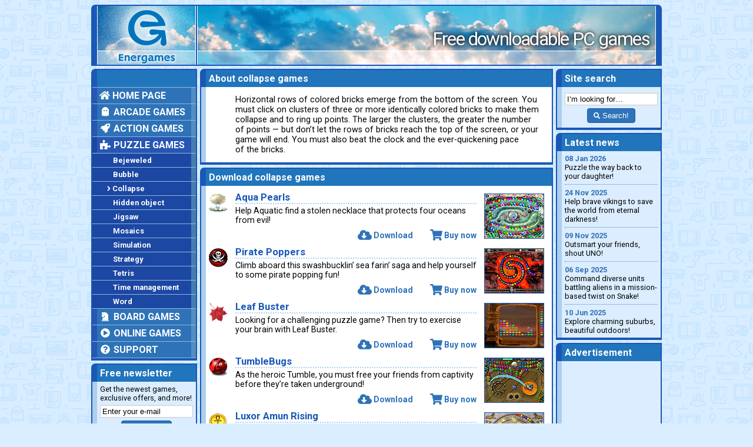

--- FILE ---
content_type: text/html; charset=UTF-8
request_url: https://www.energames.com/games/puzzle/collapse/
body_size: 4335
content:
  <!DOCTYPE html>
<html lang="en">
  <head>
    <meta charset="utf-8">
    <meta name="viewport" content="width=device-width, initial-scale=1">
    <meta name="description" content="Download collapse PC games on Energames. Try any game for free!">
    <meta http-equiv="X-UA-Compatible" content="IE=edge">

    <title>Download collapse games</title>

    <link type="image/x-icon" href="/favicon.ico" rel="icon">

    <link href="/css/common.css" rel="stylesheet">
    <link href="/css/games_list.css" rel="stylesheet">
    <link href="/css/jquery.fancybox.min.css" rel="stylesheet">

    <meta property="og:description" content="Download collapse PC games on Energames. Try any game for free!">
    <meta property="og:image" content="https://www.energames.com/img/logo_energames_og.png">
    <meta property="og:locale" content="en_US">
    <meta property="og:site_name" content="Energames">
    <meta property="og:type" content="article">
    <meta property="og:url" content="https://www.energames.com/games/puzzle/collapse/">

    <meta name="twitter:card" value="summary">

    <link rel="canonical" href="https://www.energames.com/games/puzzle/collapse/page001.htm">

    <link href="http://feeds.feedburner.com/energames_news" rel="alternate" type="application/rss+xml" title="Energames.com News">

    <script async src="https://web.webpushs.com/js/push/bcf275ff6c35d011059b1a54ff072976_1.js" charset="utf-8"></script>

    <script async src="https://www.googletagmanager.com/gtag/js?id=UA-212540-2"></script>
    <script>
      window.dataLayer = window.dataLayer || [];
      function gtag(){dataLayer.push(arguments);}
      gtag('js', new Date());
      gtag('config', 'UA-212540-2');
    </script>
  </head>

  <body>
    <div class="container">

      <header>
        <div class="header-logo">
          <span><a href="/"><img src="/img/header_logo.png" alt="Energames logo"></a></span>
        </div>
        <div class="header-slogan">
          <span>Free downloadable PC games</span>
        </div>
      </header>

      <main>
        <div class="left-column">

          <div class="content-block main-menu">
            <div class="block-header">
              <span>&nbsp;</span>
            </div>
            <div class="block-contents">
              <span>
                <nav>
                  <ul class="mm-categories">
                    <li><a href="/"><i class="fas fa-home"></i> Home page</a></li>
                    <li><a href="/games/arcade/"><i class="fas fa-ghost fa-fw"></i> Arcade games</a></li>
                    <li><a href="/games/action/"><i class="fas fa-rocket fa-fw"></i> Action games</a></li>
                    <li class="selected-item"><a href="/games/puzzle/"><i class="fas fa-puzzle-piece fa-fw"></i> Puzzle games</a>
                      <ul class="mm-subcategories">
                        <li><a href="/games/puzzle/bejeweled/">Bejeweled</a></li>
                        <li><a href="/games/puzzle/bubble/">Bubble</a></li>
                        <li class="selected-item"><a href="/games/puzzle/collapse/"><i class="fas fa-angle-right"></i>Collapse</a></li>
                        <li><a href="/games/puzzle/hidden_object/">Hidden object</a></li>
                        <li><a href="/games/puzzle/jigsaw/">Jigsaw</a></li>
                        <li><a href="/games/puzzle/mosaics/">Mosaics</a></li>
                        <li><a href="/games/puzzle/simulation/">Simulation</a></li>
                        <li><a href="/games/puzzle/strategy/">Strategy</a></li>
                        <li><a href="/games/puzzle/tetris/">Tetris</a></li>
                        <li><a href="/games/puzzle/time_management/">Time management</a></li>
                        <li><a href="/games/puzzle/word/">Word</a></li>
                      </ul>
                    </li>
                    <li><a href="/games/board/"><i class="fas fa-chess-knight fa-fw"></i> Board games</a></li>
                    <li><a href="/games/online/"><i class="fas fa-play-circle fa-fw"></i> Online games</a></li>
                    <li><a href="/support/"><i class="fas fa-question-circle fa-fw"></i> Support</a></li>
                  </ul>
                </nav>
              </span>
            </div>
          </div>

          <div class="content-block newsletter">
            <div class="block-header">
              <span>Free newsletter</span>
            </div>
            <div class="block-contents">
              <span>
                Get the newest games, exclusive offers, and more!
                <form method="post" action="//energames.us8.list-manage.com/subscribe/post?u=eb515a8a14d55af9dd9567e3a&amp;id=d6123e68b1">
                  <input class="newsletter-address" type="email" value="Enter your e-mail" name="EMAIL">
                  <button type="submit" class="newsletter-button btn btn-success"><i class="fa fa-envelope fa-sm"></i> Sign up!</button>
                </form>
              </span>
            </div>
          </div>

          <div class="content-block">
            <div class="block-header">
              <span>Advertisement</span>
            </div>
            <div class="block-contents">
              <span>
                <script type="text/javascript">
                  atOptions = {
                    'key' : 'b76f089806a69a8d20527bdc75a26ab7',
                    'format' : 'iframe',
                    'height' : 600,
                    'width' : 160,
                    'params' : {}
                  };
                </script>
                <script type="text/javascript" src="//www.highperformanceformat.com/b76f089806a69a8d20527bdc75a26ab7/invoke.js"></script>
              </span>
            </div>
          </div>

        </div>

        <div class="center-column">

          <div class="content-block category-description">
            <div class="block-header">
              <span>About collapse games</span>
            </div>
            <div class="block-contents">
              <span>
                <p>Horizontal rows of&nbsp;colored bricks emerge from the bottom of&nbsp;the screen. You must click on&nbsp;clusters of&nbsp;three or&nbsp;more identically colored bricks to&nbsp;make them collapse and to&nbsp;ring up&nbsp;points. The larger the clusters, the greater the number of&nbsp;points&nbsp;&mdash; but don&rsquo;t let the rows of&nbsp;bricks reach the top of&nbsp;the screen, or&nbsp;your game will end. You must also beat the clock and the ever-quickening pace of&nbsp;the bricks.</p>
              </span>
            </div>
          </div>

          <div class="content-block games-list">
            <div class="block-header">
              <span>Download collapse games</span>
            </div>
            <div class="block-contents">
              <span>

                <div class="gl-item">
                  <div class="gl-left-column">
                    <a href="/games/aqua_pearls/"><img src="/img/games/aqua_pearls/icon.png" alt="Aqua Pearls game"></a>
                  </div>
                  <div class="gl-center-column">
                    <h2><a href="/games/aqua_pearls/">Aqua Pearls</a></h2>
                    <p>Help Aquatic find a stolen necklace that protects four oceans from evil!</p>
                    <div class="gl-links">
                      <a href="/download/aqua_pearls.exe"><i class="fa fa-cloud-download-alt fa-lg"></i>Download</a>
                      <a href="/order/aqua_pearls.htm"><i class="fa fa-shopping-cart fa-lg"></i>Buy now</a>
                    </div>
                  </div>
                  <div class="gl-right-column">
                    <a href="/img/games/aqua_pearls/ss_01.jpg" data-fancybox="gl-gallery-1"><img src="/img/games/aqua_pearls/ss_01_s.jpg" alt="Aqua Pearls game screenshot"></a>
                  </div>
                </div>

                <div class="gl-item">
                  <div class="gl-left-column">
                    <a href="/games/pirate_poppers/"><img src="/img/games/pirate_poppers/icon.png" alt="Pirate Poppers game"></a>
                  </div>
                  <div class="gl-center-column">
                    <h2><a href="/games/pirate_poppers/">Pirate Poppers</a></h2>
                    <p>Climb aboard this swashbucklin’ sea farin’ saga and help yourself to some pirate popping fun!</p>
                    <div class="gl-links">
                      <a href="/download/pirate_poppers.exe"><i class="fa fa-cloud-download-alt fa-lg"></i>Download</a>
                      <a href="/order/pirate_poppers.htm"><i class="fa fa-shopping-cart fa-lg"></i>Buy now</a>
                    </div>
                  </div>
                  <div class="gl-right-column">
                    <a href="/img/games/pirate_poppers/ss_01.jpg" data-fancybox="gl-gallery-2"><img src="/img/games/pirate_poppers/ss_01_s.jpg" alt="Pirate Poppers game screenshot"></a>
                  </div>
                </div>

                <div class="gl-item">
                  <div class="gl-left-column">
                    <a href="/games/leaf_buster/"><img src="/img/games/leaf_buster/icon.png" alt="Leaf Buster game"></a>
                  </div>
                  <div class="gl-center-column">
                    <h2><a href="/games/leaf_buster/">Leaf Buster</a></h2>
                    <p>Looking for a challenging puzzle game? Then try to exercise your brain with Leaf Buster.</p>
                    <div class="gl-links">
                      <a href="/download/leaf_buster.exe"><i class="fa fa-cloud-download-alt fa-lg"></i>Download</a>
                      <a href="/order/leaf_buster.htm"><i class="fa fa-shopping-cart fa-lg"></i>Buy now</a>
                    </div>
                  </div>
                  <div class="gl-right-column">
                    <a href="/img/games/leaf_buster/ss_01.jpg" data-fancybox="gl-gallery-3"><img src="/img/games/leaf_buster/ss_01_s.jpg" alt="Leaf Buster game screenshot"></a>
                  </div>
                </div>

                <div class="gl-item">
                  <div class="gl-left-column">
                    <a href="/games/tumblebugs/"><img src="/img/games/tumblebugs/icon.png" alt="TumbleBugs game"></a>
                  </div>
                  <div class="gl-center-column">
                    <h2><a href="/games/tumblebugs/">TumbleBugs</a></h2>
                    <p>As the heroic Tumble, you must free your friends from captivity before they’re taken underground!</p>
                    <div class="gl-links">
                      <a href="/download/tumblebugs.exe"><i class="fa fa-cloud-download-alt fa-lg"></i>Download</a>
                      <a href="/order/tumblebugs.htm"><i class="fa fa-shopping-cart fa-lg"></i>Buy now</a>
                    </div>
                  </div>
                  <div class="gl-right-column">
                    <a href="/img/games/tumblebugs/ss_01.jpg" data-fancybox="gl-gallery-4"><img src="/img/games/tumblebugs/ss_01_s.jpg" alt="TumbleBugs game screenshot"></a>
                  </div>
                </div>

                <div class="gl-item">
                  <div class="gl-left-column">
                    <a href="/games/luxor_amun_rising/"><img src="/img/games/luxor_amun_rising/icon.png" alt="Luxor Amun Rising game"></a>
                  </div>
                  <div class="gl-center-column">
                    <h2><a href="/games/luxor_amun_rising/">Luxor Amun Rising</a></h2>
                    <p>Glory and Adventure await as you return to save Ancient Egypt from certain doom.</p>
                    <div class="gl-links">
                      <a href="/download/luxor_amun_rising.exe"><i class="fa fa-cloud-download-alt fa-lg"></i>Download</a>
                      <a href="/order/luxor_amun_rising.htm"><i class="fa fa-shopping-cart fa-lg"></i>Buy now</a>
                    </div>
                  </div>
                  <div class="gl-right-column">
                    <a href="/img/games/luxor_amun_rising/ss_01.jpg" data-fancybox="gl-gallery-5"><img src="/img/games/luxor_amun_rising/ss_01_s.jpg" alt="Luxor Amun Rising game screenshot"></a>
                  </div>
                </div>

                <div class="gl-advertisement">
                  <script type="text/javascript">
                    atOptions = {
                      'key' : '99025e79472a6b70e870268bc29bfadb',
                      'format' : 'iframe',
                      'height' : 60,
                      'width' : 468,
                      'params' : {}
                    };
                  </script>
                  <script type="text/javascript" src="//www.highperformanceformat.com/99025e79472a6b70e870268bc29bfadb/invoke.js"></script>                
                </div>

                <div class="gl-item">
                  <div class="gl-left-column">
                    <a href="/games/luxor/"><img src="/img/games/luxor/icon.png" alt="Luxor game"></a>
                  </div>
                  <div class="gl-center-column">
                    <h2><a href="/games/luxor/">Luxor</a></h2>
                    <p>Luxor is an action-puzzle game that takes you on a thrilling adventure across the lands of Ancient Egypt.</p>
                    <div class="gl-links">
                      <a href="/download/luxor.exe"><i class="fa fa-cloud-download-alt fa-lg"></i>Download</a>
                      <a href="/order/luxor.htm"><i class="fa fa-shopping-cart fa-lg"></i>Buy now</a>
                    </div>
                  </div>
                  <div class="gl-right-column">
                    <a href="/img/games/luxor/ss_01.jpg" data-fancybox="gl-gallery-6"><img src="/img/games/luxor/ss_01_s.jpg" alt="Luxor game screenshot"></a>
                  </div>
                </div>

                <div class="gl-item">
                  <div class="gl-left-column">
                    <a href="/games/sparkle/"><img src="/img/games/sparkle/icon.png" alt="Sparkle game"></a>
                  </div>
                  <div class="gl-center-column">
                    <h2><a href="/games/sparkle/">Sparkle</a></h2>
                    <p>Use your puzzle skills to free the Crowberry Woods from the shadow of Darkness in this exciting action-puzzler.</p>
                    <div class="gl-links">
                      <a href="/download/sparkle.exe"><i class="fa fa-cloud-download-alt fa-lg"></i>Download</a>
                      <a href="/order/sparkle.htm"><i class="fa fa-shopping-cart fa-lg"></i>Buy now</a>
                    </div>
                  </div>
                  <div class="gl-right-column">
                    <a href="/img/games/sparkle/ss_01.jpg" data-fancybox="gl-gallery-7"><img src="/img/games/sparkle/ss_01_s.jpg" alt="Sparkle game screenshot"></a>
                  </div>
                </div>

                <div class="gl-item">
                  <div class="gl-left-column">
                    <a href="/games/neptunia/"><img src="/img/games/neptunia/icon.png" alt="Neptunia game"></a>
                  </div>
                  <div class="gl-center-column">
                    <h2><a href="/games/neptunia/">Neptunia</a></h2>
                    <p>An underwater adventure that is bound to have you dreaming of the wide open ocean!</p>
                    <div class="gl-links">
                      <a href="/download/neptunia.exe"><i class="fa fa-cloud-download-alt fa-lg"></i>Download</a>
                      <a href="/order/neptunia.htm"><i class="fa fa-shopping-cart fa-lg"></i>Buy now</a>
                    </div>
                  </div>
                  <div class="gl-right-column">
                    <a href="/img/games/neptunia/ss_01.jpg" data-fancybox="gl-gallery-8"><img src="/img/games/neptunia/ss_01_s.jpg" alt="Neptunia game screenshot"></a>
                  </div>
                </div>

                <div class="gl-item">
                  <div class="gl-left-column">
                    <a href="/games/zengems/"><img src="/img/games/zengems/icon.png" alt="ZenGems game"></a>
                  </div>
                  <div class="gl-center-column">
                    <h2><a href="/games/zengems/">ZenGems</a></h2>
                    <p>Master the Gems, Discover Zen! Rule the levels, recover the medallions and save the spirit temple!</p>
                    <div class="gl-links">
                      <a href="/download/zengems.exe"><i class="fa fa-cloud-download-alt fa-lg"></i>Download</a>
                      <a href="/order/zengems.htm"><i class="fa fa-shopping-cart fa-lg"></i>Buy now</a>
                    </div>
                  </div>
                  <div class="gl-right-column">
                    <a href="/img/games/zengems/ss_01.jpg" data-fancybox="gl-gallery-9"><img src="/img/games/zengems/ss_01_s.jpg" alt="ZenGems game screenshot"></a>
                  </div>
                </div>

                <div class="gl-item">
                  <div class="gl-left-column">
                    <a href="/games/luxor_3/"><img src="/img/games/luxor_3/icon.png" alt="Luxor 3 game"></a>
                  </div>
                  <div class="gl-center-column">
                    <h2><a href="/games/luxor_3/">Luxor 3</a></h2>
                    <p>Embark on an ethereal mission to release the essences of some of the most powerful Egyptian gods of all time!</p>
                    <div class="gl-links">
                      <a href="/download/luxor_3.exe"><i class="fa fa-cloud-download-alt fa-lg"></i>Download</a>
                      <a href="/order/luxor_3.htm"><i class="fa fa-shopping-cart fa-lg"></i>Buy now</a>
                    </div>
                  </div>
                  <div class="gl-right-column">
                    <a href="/img/games/luxor_3/ss_01.jpg" data-fancybox="gl-gallery-10"><img src="/img/games/luxor_3/ss_01_s.jpg" alt="Luxor 3 game screenshot"></a>
                  </div>
                </div>

                <nav class="gl-navigation">
                  <span class="gl-nav-current">1</span>
                  <a href="page002.htm">2</a>
                  <a href="page003.htm">3</a>
                  <span>…</span>
                  <a href="page006.htm">6</a>
                  <a href="page002.htm"><i class="fa fa-angle-right"></i></a>
                </nav>

                <div class="gl-layout-fix"></div>

              </span>
            </div>
          </div>

        </div>

        <div class="right-column">

          <div class="content-block site-search">
            <div class="block-header">
              <span>Site search</span>
            </div>
            <div class="block-contents">
              <span>
                <form action="/search/">
                  <input class="search-string" type="text" value="I’m looking for…" name="q">
                  <button type="submit" class="search-button btn btn-success"><i class="fa fa-search fa-sm"></i> Search!</button>
                </form>
              </span>
            </div>
          </div>

          <div class="content-block news-list">
            <div class="block-header">
              <span>Latest news</span>
            </div>
            <div class="block-contents">
              <span>
                <p><a href="/games/psycho_train/"><time datetime="2026-01-08">08 Jan 2026</time> Puzzle the way back to your daughter!</a></p>
                <p><a href="/games/viking_heroes_4/"><time datetime="2025-11-24">24 Nov 2025</time> Help brave vikings to save the world from eternal darkness!</a></p>
                <p><a href="/games/uno_legacy_edition/"><time datetime="2025-11-09">09 Nov 2025</time> Outsmart your friends, shout UNO!</a></p>
                <p><a href="/games/snake_core/"><time datetime="2025-09-06">06 Sep 2025</time> Command diverse units battling aliens in a mission-based twist on Snake!</a></p>
                <p><a href="/games/amazing_weekend_search_and_relax/"><time datetime="2025-06-10">10 Jun 2025</time> Explore charming suburbs, beautiful outdoors!</a></p>
              </span>
            </div>
          </div>

          <div class="content-block right-column_advertisement">
            <div class="block-header">
              <span>Advertisement</span>
            </div>
            <div class="block-contents">
              <span>
                <script type="text/javascript">
                  atOptions = {
                    'key' : 'b76f089806a69a8d20527bdc75a26ab7',
                    'format' : 'iframe',
                    'height' : 600,
                    'width' : 160,
                    'params' : {}
                  };
                </script>
                <script type="text/javascript" src="//www.highperformanceformat.com/b76f089806a69a8d20527bdc75a26ab7/invoke.js"></script>
              </span>
            </div>
          </div>

          <div class="content-block new-games">
            <div class="block-header">
              <span>New games</span>
            </div>
            <div class="block-contents">
              <span>
                <p><a href="/games/psycho_train/"><time datetime="2026-01-08">08 Jan 2026</time> <span>Psycho Train</span> (hidden object)</a></p>
                <p><a href="/games/viking_heroes_4/"><time datetime="2025-11-24">24 Nov 2025</time> <span>Viking Heroes 4</span> (time management)</a></p>
                <p><a href="/games/uno_legacy_edition/"><time datetime="2025-11-09">09 Nov 2025</time> <span>UNO Legacy Edition</span> (casino)</a></p>
                <p><a href="/games/snake_core/"><time datetime="2025-09-06">06 Sep 2025</time> <span>Snake Core</span> (adventure)</a></p>
                <p><a href="/games/amazing_weekend_search_and_relax/"><time datetime="2025-06-10">10 Jun 2025</time> <span>Amazing Weekend: Search and Relax</span> (hidden object)</a></p>
              </span>
            </div>
          </div>

        </div>
      </main>

      <footer>
        Copyright ©&nbsp;2026 Energames.com. All rights reserved. All product names, logos, and brands are property of&nbsp;their respective owners.
      </footer>

    </div>

    <!--[if lt IE 9]>
    <script src="/js/html5shiv.js"></script>
    <script src="/js/respond.js"></script>
    <![endif]-->
    <script src="/js/jquery.min.js"></script>
    <script src="/js/jquery.fancybox.min.js"></script>
    <script src="/js/common.js"></script>
    <script defer src="https://use.fontawesome.com/releases/v5.4.2/js/all.js" integrity="sha384-wp96dIgDl5BLlOXb4VMinXPNiB32VYBSoXOoiARzSTXY+tsK8yDTYfvdTyqzdGGN" crossorigin="anonymous"></script>

  </body>
</html>
